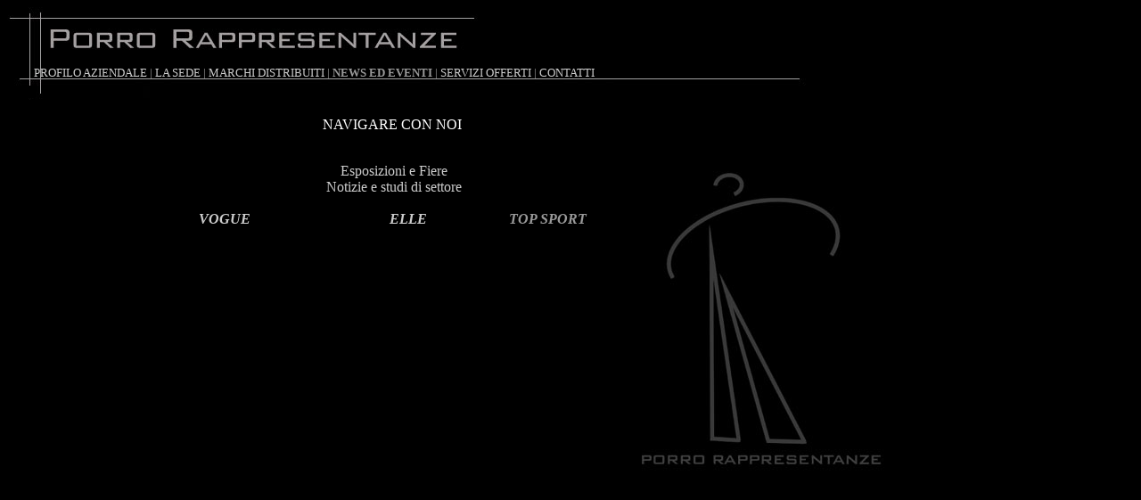

--- FILE ---
content_type: text/html
request_url: http://www.porrorappresentanze.it/news.htm
body_size: 2578
content:
<!DOCTYPE HTML PUBLIC "-//W3C//DTD HTML 4.01 Transitional//EN"
"http://www.w3.org/TR/html4/loose.dtd">
<html xmlns:v="urn:schemas-microsoft-com:vml"
xmlns:o="urn:schemas-microsoft-com:office:office"
xmlns:w="urn:schemas-microsoft-com:office:word"
xmlns="http://www.w3.org/TR/REC-html40">

<head>
<meta http-equiv=Content-Type content="text/html; charset=iso-8859-1">
<meta name=ProgId content=Word.Document>
<meta name=Generator content="Microsoft Word 9">
<meta name=Originator content="Microsoft Word 9">
<link rel=File-List href="./news_file/filelist.xml">
<title>PORRO RAPPRESENTANZE</title>
<!--[if gte mso 9]><xml>
 <o:DocumentProperties>
  <o:Author>P.R.</o:Author>
  <o:Template>Normal</o:Template>
  <o:LastAuthor>P.R.</o:LastAuthor>
  <o:Revision>2</o:Revision>
  <o:TotalTime>15</o:TotalTime>
  <o:Created>2011-06-21T12:29:00Z</o:Created>
  <o:LastSaved>2011-06-21T12:29:00Z</o:LastSaved>
  <o:Pages>2</o:Pages>
  <o:Words>170</o:Words>
  <o:Characters>972</o:Characters>
  <o:Lines>8</o:Lines>
  <o:Paragraphs>1</o:Paragraphs>
  <o:CharactersWithSpaces>1193</o:CharactersWithSpaces>
  <o:Version>9.3821</o:Version>
 </o:DocumentProperties>
</xml><![endif]--><!--[if gte mso 9]><xml>
 <w:WordDocument>
  <w:HyphenationZone>14</w:HyphenationZone>
 </w:WordDocument>
</xml><![endif]-->
<style>
<!--
a:hover {
	text-decoration: none;
	color: #FFFFFF;
	font-size: 16px;
	font-weight: bold;
}
 /* Font Definitions */
@font-face
	{font-family:Verdana;
	panose-1:2 11 6 4 3 5 4 4 2 4;
	mso-font-charset:0;
	mso-generic-font-family:swiss;
	mso-font-pitch:variable;
	mso-font-signature:536871559 0 0 0 415 0;}
@font-face
	{font-family:"BankGothic Lt BT";
	panose-1:0 0 0 0 0 0 0 0 0 0;
	mso-font-alt:"Times New Roman";
	mso-font-charset:0;
	mso-generic-font-family:roman;
	mso-font-format:other;
	mso-font-pitch:auto;
	mso-font-signature:0 0 0 0 0 0;}
@font-face
	{font-family:"BankGothic Md BT";
	panose-1:2 11 8 7 2 2 3 6 2 4;
	mso-font-alt:"ITC Avant Garde Gothic Demi";
	mso-font-charset:0;
	mso-generic-font-family:roman;
	mso-font-format:other;
	mso-font-pitch:auto;
	mso-font-signature:0 0 0 0 0 0;}
 /* Style Definitions */
p.MsoNormal, li.MsoNormal, div.MsoNormal
	{mso-style-parent:"";
	margin:0cm;
	margin-bottom:.0001pt;
	mso-pagination:widow-orphan;
	font-size:12.0pt;
	font-family:"Times New Roman";
	mso-fareast-font-family:"Times New Roman";}
a:link, span.MsoHyperlink
	{color:#CCCCCC;
	mso-text-animation:none;
	text-decoration:none;
	text-underline:none;
	text-decoration:none;
	text-line-through:none;}
a:visited, span.MsoHyperlinkFollowed
	{color:#999999;
	mso-text-animation:none;
	text-decoration:none;
	text-underline:none;
	text-decoration:none;
	text-line-through:none;}
pre
	{margin:0cm;
	margin-bottom:.0001pt;
	mso-pagination:widow-orphan;
	font-size:10.0pt;
	font-family:"Courier New";
	mso-fareast-font-family:"Courier New";}
p.stile16, li.stile16, div.stile16
	{mso-style-name:stile16;
	margin-right:0cm;
	mso-margin-top-alt:auto;
	mso-margin-bottom-alt:auto;
	margin-left:0cm;
	mso-pagination:widow-orphan;
	font-size:12.0pt;
	font-family:"Times New Roman";
	mso-fareast-font-family:"Times New Roman";
	color:#CCCCCC;}
p.stile17, li.stile17, div.stile17
	{mso-style-name:stile17;
	margin-right:0cm;
	mso-margin-top-alt:auto;
	mso-margin-bottom-alt:auto;
	margin-left:0cm;
	mso-pagination:widow-orphan;
	font-size:12.0pt;
	font-family:"Times New Roman";
	mso-fareast-font-family:"Times New Roman";
	color:#999999;}
p.stile34, li.stile34, div.stile34
	{mso-style-name:stile34;
	margin-right:0cm;
	mso-margin-top-alt:auto;
	mso-margin-bottom-alt:auto;
	margin-left:0cm;
	mso-pagination:widow-orphan;
	font-size:12.0pt;
	font-family:"Times New Roman";
	mso-fareast-font-family:"Times New Roman";
	color:black;}
p.stile36, li.stile36, div.stile36
	{mso-style-name:stile36;
	margin-right:0cm;
	mso-margin-top-alt:auto;
	mso-margin-bottom-alt:auto;
	margin-left:0cm;
	mso-pagination:widow-orphan;
	font-size:12.0pt;
	font-family:Verdana;
	mso-fareast-font-family:"Times New Roman";
	mso-bidi-font-family:"Times New Roman";}
p.stile37, li.stile37, div.stile37
	{mso-style-name:stile37;
	margin-right:0cm;
	mso-margin-top-alt:auto;
	mso-margin-bottom-alt:auto;
	margin-left:0cm;
	mso-pagination:widow-orphan;
	font-size:10.5pt;
	font-family:"Times New Roman";
	mso-fareast-font-family:"Times New Roman";
	color:#999999;
	font-weight:bold;}
p.stile38, li.stile38, div.stile38
	{mso-style-name:stile38;
	margin-right:0cm;
	mso-margin-top-alt:auto;
	mso-margin-bottom-alt:auto;
	margin-left:0cm;
	mso-pagination:widow-orphan;
	font-size:10.0pt;
	font-family:"Times New Roman";
	mso-fareast-font-family:"Times New Roman";
	color:#999999;}
p.stile39, li.stile39, div.stile39
	{mso-style-name:stile39;
	margin-right:0cm;
	mso-margin-top-alt:auto;
	mso-margin-bottom-alt:auto;
	margin-left:0cm;
	mso-pagination:widow-orphan;
	font-size:13.5pt;
	font-family:"Times New Roman";
	mso-fareast-font-family:"Times New Roman";
	color:#909090;
	font-weight:bold;
	font-style:italic;}
p.stile40, li.stile40, div.stile40
	{mso-style-name:stile40;
	margin-right:0cm;
	mso-margin-top-alt:auto;
	mso-margin-bottom-alt:auto;
	margin-left:0cm;
	mso-pagination:widow-orphan;
	font-size:9.0pt;
	font-family:"Times New Roman";
	mso-fareast-font-family:"Times New Roman";
	font-weight:bold;}
p.stile21, li.stile21, div.stile21
	{mso-style-name:stile21;
	margin-right:0cm;
	mso-margin-top-alt:auto;
	mso-margin-bottom-alt:auto;
	margin-left:0cm;
	mso-pagination:widow-orphan;
	font-size:10.0pt;
	font-family:Verdana;
	mso-fareast-font-family:"Times New Roman";
	mso-bidi-font-family:"Times New Roman";
	color:#999999;}
p.stile22, li.stile22, div.stile22
	{mso-style-name:stile22;
	margin-right:0cm;
	mso-margin-top-alt:auto;
	mso-margin-bottom-alt:auto;
	margin-left:0cm;
	mso-pagination:widow-orphan;
	font-size:10.5pt;
	font-family:"BankGothic Lt BT";
	mso-fareast-font-family:"Times New Roman";
	mso-bidi-font-family:"Times New Roman";
	color:#999999;
	font-weight:bold;}
@page Section1
	{size:595.3pt 841.9pt;
	margin:70.85pt 2.0cm 2.0cm 2.0cm;
	mso-header-margin:35.4pt;
	mso-footer-margin:35.4pt;
	mso-paper-source:0;}
div.Section1
	{page:Section1;}
-->
</style>
<!--[if gte mso 9]><xml>
 <o:shapedefaults v:ext="edit" spidmax="1027"/>
</xml><![endif]--><!--[if gte mso 9]><xml>
 <o:shapelayout v:ext="edit">
  <o:idmap v:ext="edit" data="1"/>
 </o:shapelayout></xml><![endif]-->
</head>

<body bgcolor=white background="immagini_prova\HOME_NERA.jpg" lang=IT
link="#cccccc" vlink="#999999" style='tab-interval:35.4pt'>

<div class=Section1>

<table border=0 cellpadding=0 width=913 style='width:684.75pt;mso-cellspacing:
 1.5pt;mso-padding-alt:0cm 0cm 0cm 0cm' height=104
 background="immagini/TITOLO1.jpg">
 <tr>
  <td style='padding:.75pt .75pt .75pt .75pt'>
  <p class=stile22>&nbsp; </p>
  <pre><span style='font-family:Verdana;color:#999999'><span style="mso-spacerun: yes">&nbsp;&nbsp;&nbsp;&nbsp;&nbsp;&nbsp;&nbsp; </span><strong><span style="mso-spacerun: yes">&nbsp;</span><a
  href="http://www.porrorappresentanze.it/home.htm"><span style='font-weight:
  normal'>PROFILO AZIENDALE</span></a></strong> | <strong><a
  href="http://www.porrorappresentanze.it/sede.html"><span style='font-weight:
  normal'>LA SEDE</span></a></strong> | <strong><a
  href="http://www.porrorappresentanze.it/marchi.htm"><span style='font-weight:
  normal'>MARCHI DISTRIBUITI</span></a></strong> | <strong>NEWS ED EVENTI</strong> | <strong><a
  href="http://www.porrorappresentanze.it/form.html"><span style='font-weight:
  normal'>SERVIZI OFFERTI</span></a></strong> | <strong><a
  href="http://www.porrorappresentanze.it/contatti.html"><span
  style='font-weight:normal'>CONTATTI</span></a></strong> <o:p></o:p></span></pre></td>
 </tr>
</table>

<p class=MsoNormal><span style='color:white;display:none;mso-hide:all'><u1:p></u1:p><![if !supportEmptyParas]>&nbsp;<![endif]><o:p></o:p></span></p>

<table border=0 cellpadding=0 align=left width=864 style='width:648.0pt;
 mso-cellspacing:1.5pt;mso-table-lspace:7.05pt;mso-table-rspace:7.05pt;
 mso-table-anchor-vertical:paragraph;mso-table-anchor-horizontal:margin;
 mso-table-left:left;mso-table-top:189.25pt;mso-padding-alt:0cm 0cm 0cm 0cm'>
 <tr>
  <td style='padding:.75pt .75pt .75pt .75pt'>
  <p class=stile36 align=center style='text-align:center;mso-element:frame;
  mso-element-frame-hspace:7.05pt;mso-element-wrap:around;mso-element-anchor-vertical:
  paragraph;mso-element-anchor-horizontal:margin;mso-element-top:189.25pt;
  mso-height-rule:exactly'><span class=stile391><span style='font-family:"BankGothic Md BT";
  color:white'>NAVIGARE CON NOI <u1:p></u1:p></span></span><span
  style='color:white'><o:p></o:p></span></p>
  <p class=stile36 align=center style='text-align:center;mso-element:frame;
  mso-element-frame-hspace:7.05pt;mso-element-wrap:around;mso-element-anchor-vertical:
  paragraph;mso-element-anchor-horizontal:margin;mso-element-top:189.25pt;
  mso-height-rule:exactly'><u2:p class="Stile40"><span style='font-family:"BankGothic Md BT";
  color:white'><br>
  <span style="mso-spacerun: yes">&nbsp;</span><a
  href="http://www.sistemamodaitalia.it/fiere/appuntamenti.html">Esposizioni e
  Fiere</a><br>
  <span style="mso-spacerun: yes">&nbsp;</span><a
  href="http://www.pambianconews.com/">Notizie e studi di settore</a><br>
  <br>
  <b><i><a href="http://www.vogue.com/" target="_blank">VOGUE</a><span
  style="mso-spacerun:
  yes">&nbsp;&nbsp;&nbsp;&nbsp;&nbsp;&nbsp;&nbsp;&nbsp;&nbsp;&nbsp;&nbsp;&nbsp;&nbsp;&nbsp;&nbsp;&nbsp;&nbsp;&nbsp;&nbsp;&nbsp;&nbsp;&nbsp;&nbsp;&nbsp;&nbsp;&nbsp;&nbsp;&nbsp;&nbsp;&nbsp;&nbsp;&nbsp;&nbsp;&nbsp;&nbsp;&nbsp;&nbsp;&nbsp;
  </span><a href="http://www.elle.com/" target="_blank">ELLE</a><span
  style="mso-spacerun:
  yes">&nbsp;&nbsp;&nbsp;&nbsp;&nbsp;&nbsp;&nbsp;&nbsp;&nbsp;&nbsp;&nbsp;&nbsp;&nbsp;&nbsp;&nbsp;&nbsp;&nbsp;&nbsp;&nbsp;&nbsp;&nbsp;&nbsp;
  </span></i></b></span><b><i><span style='font-family:"BankGothic Md BT";
  color:#999999'>TOP <a href="http://www.topsport.it"><span
  style='color:#999999'>SPORT</span></a></span></i></b><span style='color:
  white'><o:p></o:p></span></p>
  </td>
 </tr>
</table>

<p class=MsoNormal><![if !supportEmptyParas]>&nbsp;<![endif]><o:p></o:p></p>

</div>

</body>

</html>
